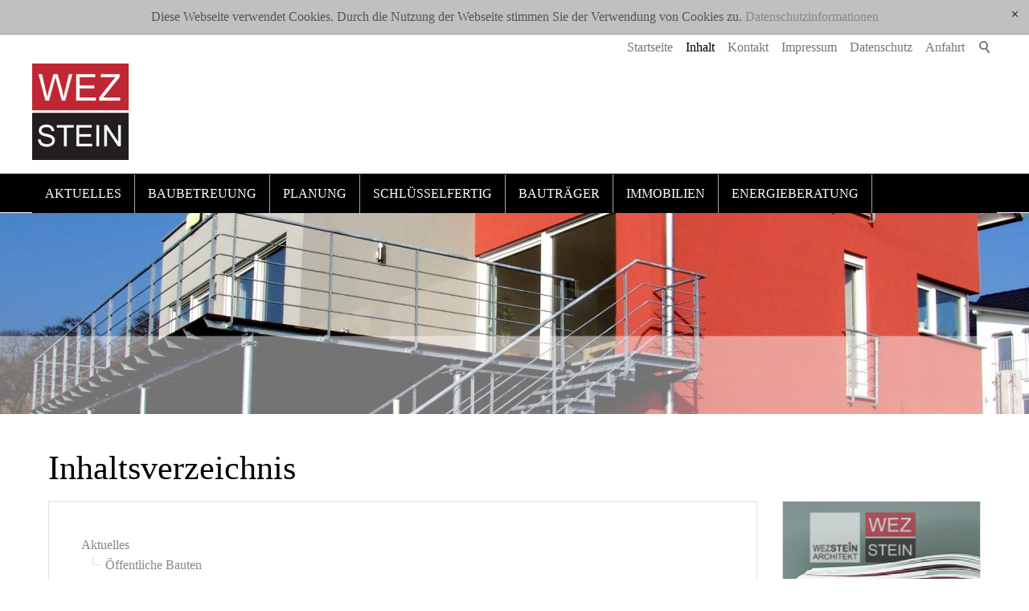

--- FILE ---
content_type: text/html; charset=utf-8
request_url: https://wezstein-bau.de/de/sitemap/
body_size: 3818
content:
<!DOCTYPE html>
<html lang="de" class="pagestatus-init no-js scrolled-top"><head><title>Sitemap</title><!--
      Diese Seite wurde mit Weblication® CMS erstellt.
      Weblication® ist ein Produkt der Scholl Communications AG in 77694 Kehl.
      Weitere Informationen finden Sie unter https://www.weblication.de bzw. https://scholl.de.
    --><meta name="Description" content="Inhaltsverzeichnis"/><meta name="Keywords" content="sitemap, inhaltsverzeichnis"/><meta name="Robots" content="index, noodp"/><meta charset="UTF-8" /><meta name="viewport" content="width=device-width, initial-scale=1"/><meta name="Generator" content="Weblication® CMS"/><!--[if IE]><meta http-equiv="x-ua-compatible" content="IE=edge" /><![endif]--><link rel="shortcut icon" href="/wGlobal/wGlobal/layout/images/favicon.ico"/><link rel="icon" href="/wGlobal/wGlobal/layout/images/favicon.ico"/><link rel="apple-touch-icon" href="/wGlobal/wGlobal/layout/images/apple-touch-icon.png"/><script type="text/javascript">wNavidStandard='1247423955227';wProjectPath='/de';hdLimitDpr='1.5';lightboxType='wLightbox'; </script><link rel="stylesheet" type="text/css" href="/wGlobal/wGlobal/layout/styles/optimized/design.css"/><style type="text/css">/*<![CDATA[*/
#blockTop {background-image:url(/wGlobal/wGlobal/layout/images/backgrounds/sw.png);}
/*]]>*/</style><script src="/wGlobal/wGlobal/layout/scripts/items/jquery.js"></script><script src="/wGlobal/wGlobal/layout/scripts/optimized/css.js"></script><script src="/wGlobal/wGlobal/layout/scripts/optimized/ui.js"></script><script src="/wGlobal/wGlobal/layout/scripts/optimized/design.js"></script><!--[if lt IE 9]><link rel="/wGlobal/wGlobal/layout/styles/items/jquery.fancybox" type="text/css" /><![endif]--><!--[if lt IE 9]><script type="text/javascript" src="/wGlobal/wGlobal/layout/scripts/items/jquery.js"></script><![endif]--><!--[if lt IE 9]><script type="text/javascript" src="/wGlobal/wGlobal/layout/scripts/items/jquery.fancybox.js"></script><![endif]--></head><body class="body page- project-de subdir-sitemap object-default navId-1247423955227"><div id="blockMainOuter"><div id="blockMain"><div id="blockMainInner"><div id="blockTop"><div id="blockTopInner"><div id="searchBox"><form id="frmSearch" method="get" action="/de/search/"><dl class="form"><dt><label for="searchTermGlobal">Suchbegriff</label></dt><dd><input type="text" class="searchTerm" id="searchTermGlobal" name="searchTerm" value=""/><input id="searchSubmit" type="image" title="Suchen" src="[data-uri]" alt="Suchen"/></dd></dl></form></div><a id="logo" href="/de/" title="Zur Startseite"><img src="/wGlobal/wGlobal/layout/images/LOGO_120.png" alt=""/></a><div id="navigationMeta"><ul data-embedmode="embed"><li class="navLevel navLevel1 navLevelDefault navLevel1Default "><a class="navLevel navLevel1 navLevelDefault navLevel1Default " title="" href="/de/">Startseite</a></li><li class="navLevel navLevel1 navLevelSelected navLevel1Selected "><a class="navLevel navLevel1 navLevelSelected navLevel1Selected " href="/de/sitemap/">Inhalt</a></li><li class="navLevel navLevel1 navLevelDefault navLevel1Default "><a class="navLevel navLevel1 navLevelDefault navLevel1Default " title="" href="/de/kontakt/">Kontakt</a></li><li class="navLevel navLevel1 navLevelDefault navLevel1Default "><a class="navLevel navLevel1 navLevelDefault navLevel1Default " title="" href="/de/impressum/">Impressum</a></li><li class="navLevel navLevel1 navLevelDefault navLevel1Default "><a class="navLevel navLevel1 navLevelDefault navLevel1Default " title="" href="/de/datenschutz/">Datenschutz</a></li><li class="navLevel navLevel1 navLevelDefault navLevel1Default "><a class="navLevel navLevel1 navLevelDefault navLevel1Default " title="" href="/de/anfahrt/">Anfahrt</a></li></ul> </div><div id="navigationMain"><ul data-togglerText="Navigation" class="navLevelContainer navLevel1Container" data-embedmode="embed"><li class="navLevel navLevel1 navLevelOpen navLevel1Open "><a class="navLevel navLevel1 navLevelOpen navLevel1Open" title="" href="/de/aktuelles/" id="navpoint_561865561865" data-previewlink="/de/wGlobal/content/dropdown/aktuelles.php">Aktuelles</a><ul class="navLevelContainer navLevel2Container"><li class="navLevel navLevel2 navLevelDefault navLevel2Default "><a class="navLevel navLevel2 navLevelDefault navLeve21Default" title="" href="/de/aktuelles/oeffentliche_bauten.php">Öffentliche Bauten</a></li></ul></li><li class="navLevel navLevel1 navLevelDefault navLevel1Default "><a class="navLevel navLevel1 navLevelDefault navLevel1Default" title="" href="/de/baubetreuung/">Baubetreuung</a></li><li class="navLevel navLevel1 navLevelDefault navLevel1Default "><a class="navLevel navLevel1 navLevelDefault navLevel1Default" title="" href="/de/planung/">Planung</a></li><li class="navLevel navLevel1 navLevelDefault navLevel1Default "><a class="navLevel navLevel1 navLevelDefault navLevel1Default" title="" href="/de/schluesselfertig/">Schlüsselfertig</a></li><li class="navLevel navLevel1 navLevelDefault navLevel1Default "><a class="navLevel navLevel1 navLevelDefault navLevel1Default" title="" href="/de/bautraeger/">Bauträger</a></li><li class="navLevel navLevel1 navLevelDefault navLevel1Default "><a class="navLevel navLevel1 navLevelDefault navLevel1Default" title="" href="/de/immobilien/">Immobilien</a></li><li class="navLevel navLevel1 navLevelDefault navLevel1Default "><a class="navLevel navLevel1 navLevelDefault navLevel1Default" title="" href="/de/energieberatung/">Energieberatung</a></li></ul> </div></div></div><div id="blockBeforeLeftContentRight"><div id="blockBeforeLeftContentRightInner"><div id="blockBefore" class="blockBefore"><div id="blockBeforeInner" class="blockBeforeInner"><div id="areaContent3Global"><div id="areaContent3Include" class="elementIncludeContentNavigation"></div><div class="elementIncludeContentPage" id="pageContent3"><!--CONTENT:START--><div class="elementStandard elementContent elementPicture elementPicture_var0 elementPicture  pictureSize-set  "><div id="d_e1f0a8936a9e8bca050fd616dff46cb4" class="picture"><img id="i_e1f0a8936a9e8bca050fd616dff46cb4" class="pictureDefault picture pictureSize-set " width="2560" height="500" title="Wezstein Häuser" alt="Wezstein Häuser" src="/wAssets/img/weblication/wThumbnails/bannergrafik_6_xxl_trans-1ad66aaf4c11389g2a9147963f2f8eef.jpg" data-src2x="/wAssets/img/weblication/wThumbnails/bannergrafik_6_xxl_trans-1ad66aaf4c11389g2a9147963f2f8eef@2x.jpg"/></div></div> <!--CONTENT:STOP--></div><div class="elementScript"><div id="cookieNotice"><span>Diese Webseite verwendet Cookies. Durch die Nutzung der Webseite stimmen Sie der Verwendung von Cookies zu.</span> <a href="/de/datenschutz">Datenschutzinformationen</a><span id="cookieNoticeCloser" style="display:none" onclick="document.cookie = 'hideCookieNotice=1;path=/;expires=Fri, 31 Dec 9999 23:59:59 GMT';jQuery('#cookieNotice').slideUp()">[x]</span></div><script>
  if(document.cookie.indexOf('hideCookieNotice=1') != -1){
    jQuery('#cookieNotice').hide();
  }
  else{
    jQuery('#cookieNotice').prependTo('body');
    jQuery('#cookieNoticeCloser').show();
  }
</script><style>
  #cookieNotice              {position:relative;background-color:#c0c0c0;border-bottom:solid 1px #a0a0a0;padding:10px;text-align:center}
  #cookieNoticeCloser        {color:transparent;position:absolute;right:10px;width:15px;height:15px;cursor:pointer}
  #cookieNoticeCloser:before {content:'';position:absolute;width:1px;height:9px;background-color:#000000;left:7px;top:3px;transform:rotate(-45deg);-webkit-transform:rotate(-45deg);}
  #cookieNoticeCloser:after  {content:'';position:absolute;width:1px;height:9px;background-color:#000000;left:7px;top:3px;transform:rotate(45deg);-webkit-transform:rotate(45deg);}
</style> </div></div></div></div><div id="blockLeftContentRight"><div id="blockLeftContentRightInner"><div id="blockContent" class="blockContent"><div id="blockContentInner" class="blockContentInner"><!--CONTENT:START--><div class="elementStandard elementContent elementHeadline elementHeadline_var0" id="anchor_76a738ff_Inhaltsverzeichnis"><h1>Inhaltsverzeichnis</h1></div><div class="elementStandard elementContent elementBox elementBox_var111  elementBoxBorder_var10 elementBoxPadding_var40"><div class="boxInner"><div class="elementStandard elementContent elementSitemap"><!--wSearch:nosearch--><div id="navigationSitemap"><ul class="navLevel navLevel1 navLevel1space"><li class="navLevel navLevel1 navLevel1Open "><a accesskey="A" class="navLevel navLevel1 navLevel1Open" href="/de/aktuelles/" title="Aktuelles">Aktuelles</a><ul class="navLevel navLevel2 navLevel2space"><li class="navLevel navLevel2 navLevel2Last "><a accesskey="Ö" class="" href="/de/aktuelles/oeffentliche_bauten.php" title="Öffentliche Bauten">Öffentliche Bauten</a></li></ul></li><li class="navLevel navLevel1 "><a accesskey="B" class="navLevel1" href="/de/baubetreuung/" title="Baubetreuung">Baubetreuung</a></li><li class="navLevel navLevel1 "><a accesskey="P" class="navLevel1" href="/de/planung/" title="Planung">Planung</a></li><li class="navLevel navLevel1 "><a accesskey="S" class="navLevel1" href="/de/schluesselfertig/" title="Schlüsselfertig">Schlüsselfertig</a></li><li class="navLevel navLevel1 "><a accesskey="B" class="navLevel1" href="/de/bautraeger/" title="Bauträger">Bauträger</a></li><li class="navLevel navLevel1 "><a accesskey="I" class="navLevel1" href="/de/immobilien/" title="Immobilien">Immobilien</a></li><li class="navLevel navLevel1 "><a accesskey="E" class="navLevel1" href="/de/energieberatung/" title="Energieberatung">Energieberatung</a></li></ul></div> <!--/wSearch:nosearch--></div></div></div><div class="elementClearer"> </div><div class="elementClearerWithSpace spacer3"> </div><!--CONTENT:STOP--><div id="areaContent6Global"><!--CONTENT:START--><!--CONTENT:STOP--></div></div></div><div id="blockRight"><div id="blockRightInner"><div id="areaContent2Global"><div class="elementIncludeContentPage" id="pageContent2"><!--CONTENT:START--><div class="elementClearer"> </div><div class="elementClearerWithSpace spacer4"> </div><div class="elementStandard elementContent elementPicture elementPicture_var0 elementPicture  pictureSize-adapt  "><div id="d_82aeb3e89e372925e9d07f8dbed72f20" class="picture pictureFrame pictureBorder"><div class="pictureFrameInner"><img id="i_82aeb3e89e372925e9d07f8dbed72f20" class="pictureDefault picture pictureFrame pictureBorder pictureSize-adapt " width="220" height="300" title="Impressum" alt="Impressum" src="/wAssets/img/weblication/wThumbnails/grafik_baubetreuung-5f4ac3bac866a0dg00439af511fa0ae9.png" data-src2x="/wAssets/img/weblication/wThumbnails/grafik_baubetreuung-5f4ac3bac866a0dg00439af511fa0ae9@2x.png" data-srcmin="/wAssets/img/weblication/wThumbnails/grafik_baubetreuung-5f4ac3bac866a0dg00439af511fa0ae9@min640.png"/></div></div></div> <!--CONTENT:STOP--></div><div class="elementStandard elementContent elementText elementText_var0"><table width="100%" border="0" cellspacing="10" cellpadding="0"><tbody><tr><td class="ve-fett"><strong>Benno Wezstein GmbH</strong></td></tr><tr><td><table width="100%" border="0" cellspacing="10" cellpadding="0"><tbody><tr><td>Ingenieurbüro/Baubetrieb<br/>Bauleitung<br/>Projektsteuerung<br/>Baubetreuung<br/></td></tr></tbody></table></td></tr></tbody></table> </div></div></div></div></div></div></div></div></div></div><div id="blockBottom"><div id="blockBottomInner"><div id="areaContent5Global"><div id="Fussbereich" data-title="Fußbereich" class="elementStandard elementSection elementSection_var111 elementSectionBackgroundColor_var60 elementSectionMargin_var0 elementSectionPadding_var20"><div class="sectionInner"><div class="elementStandard elementContent elementContainerStandard elementContainerStandard_var0 elementContainerStandardColumns elementContainerStandardColumns4 elementContainerStandardColumns_var25252525"><div class="col col1"><div class="col_inner col1_inner"><div class="elementStandard elementContent elementBox elementBox_var10  elementBoxPadding_var20 elementBoxInnerHeight_var0"><div class="boxInner"><div class="elementStandard elementContent elementText elementText_var0"><p><strong>WEZSTEIN Leistungen</strong></p> </div><div class="elementStandard elementContent elementText elementText_var0"><p>Ingenieurbüro/Baubetrieb<br/>Bauleitung<br/>Projektsteuerung<br/>Baubetreuung<br/></p> </div></div></div></div></div><div class="col col2"><div class="col_inner col2_inner"><div class="elementStandard elementContent elementBox elementBox_var10  elementBoxPadding_var20 elementBoxInnerHeight_var0"><div class="boxInner"><div class="elementStandard elementNavigation " id="navigationLinksMetaFooter"><div class="navigationSubmap navId-1247423955227"><ul class="firstLevel"><li><a href="/de/">Startseite</a></li><li class="navLevelSelected"><a href="/de/sitemap/">Inhalt</a></li><li><a href="/de/kontakt/">Kontakt</a></li><li><a href="/de/impressum/">Impressum</a></li><li><a href="/de/datenschutz/">Datenschutz</a></li><li><a href="/de/anfahrt/">Anfahrt</a></li></ul></div> </div></div></div></div></div><div class="col col3"><div class="col_inner col3_inner"><div class="elementStandard elementContent elementBox elementBox_var10  elementBoxPadding_var20 elementBoxInnerHeight_var0"><div class="boxInner"><div class="elementStandard elementContent elementText elementText_var0"><p><strong>KONTAKT</strong></p> </div><div class="elementStandard elementContent elementText elementText_var0"><p>Benno Wezstein GmbH<br/>Ingenieur Büro<br/>Kalkgrube 18<br/>78250 Tengen</p> </div><div class="elementStandard elementContent elementText elementText_var0"><p>Tel.: 07736 97 11-1<br/>Fax: 07736 97 11-2</p> </div><div class="elementStandard elementContent elementLink elementLink_var0 elementLinkPosition_var0"><a href="#wEmpty" onclick="wsmn('r;tndtzepe,ck*zpbeb-xpnvo!ix;vmtlasemzme;pmwcoaev:bxfvrnbx!c');return false;"><span class="wmd5"></span>nf<span class="wmd3"></span><span class="wmd7"></span>w<span class="wmd2"></span>zst<span class="wmd2"></span><span class="wmd5"></span>n-b<span class="wmd1"></span><span class="wmd4"></span><span class="wmd6"></span>d<span class="wmd2"></span></a></div></div></div></div></div><div class="col col4"><div class="col_inner col4_inner"><div class="elementStandard elementContent elementBox elementBox_var10  elementBoxPadding_var20 elementBoxInnerHeight_var0"><div class="boxInner"><div class="elementStandard elementContent elementPicture elementPicture_var0 elementPictureCenter  pictureSize-original  "><div id="d_e2bb0f344e6476680a426c832b48e061" class="pictureCenter"><a id="ah_e2bb0f344e6476680a426c832b48e061" href="https://www.immowelt.de/adressen/makler/detail.aspx?agid=0432887EBEEF4A6CB4DACF88580D4583#objects" target="_blank" class="pictureCenter" title="Immowelt,de"><img id="i_e2bb0f344e6476680a426c832b48e061" class="pictureDefault pictureCenter pictureSize-original " width="296" height="56" title="Immowelt,de" alt="Immowelt,de" src="/wAssets/img/logo_immowelt_2.png"/></a></div></div> <div class="elementStandard elementContent elementPicture elementPicture_var0 elementPicture  pictureSize-original  "><div id="d_2e0f25f1ed1bc041aee31040dd92d1c1" class="picture"><a id="ah_2e0f25f1ed1bc041aee31040dd92d1c1" href="/de/carwash.php" class="picture" title="CarWash"><img id="i_2e0f25f1ed1bc041aee31040dd92d1c1" class="pictureDefault picture pictureSize-original " width="245" height="135" title="CarWash" alt="CarWash" src="/wAssets/img/carwash_icon_3.png"/></a></div></div> </div></div></div></div><div class="clearBoth"> </div></div></div></div></div></div></div><div id="blockPost"><div id="blockPostInner"><div id="areaContent7Global"><!--CONTENT:START--><!--CONTENT:STOP--></div></div></div></div></body></html>
